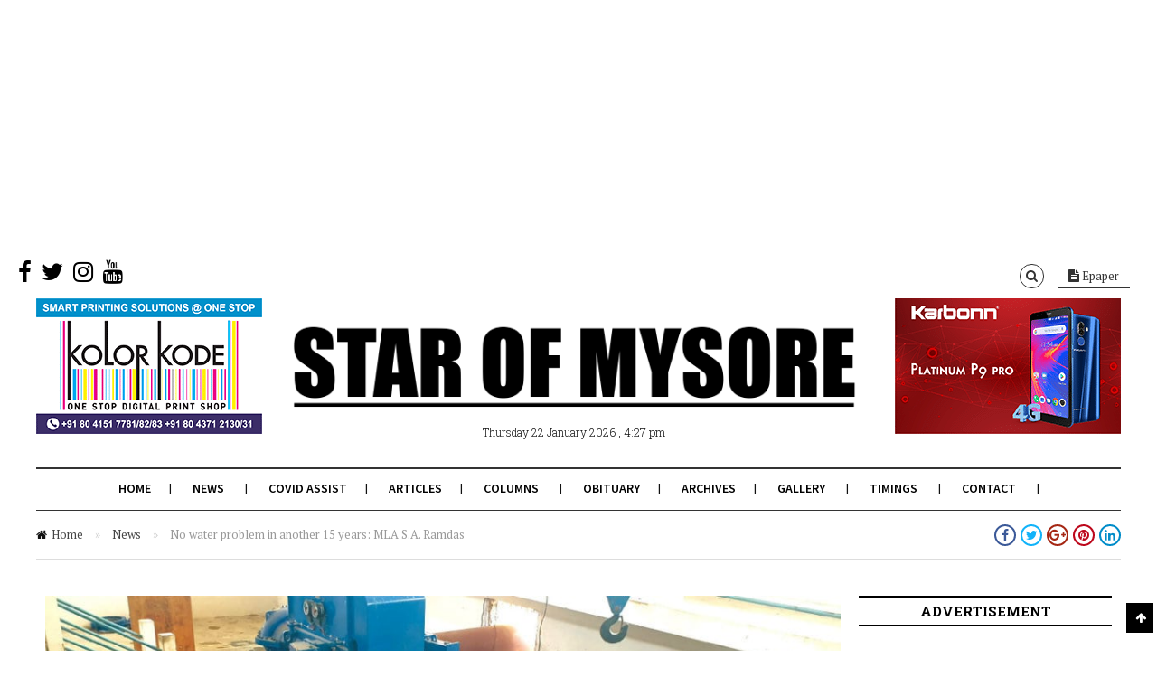

--- FILE ---
content_type: text/html; charset=utf-8
request_url: https://www.google.com/recaptcha/api2/aframe
body_size: 266
content:
<!DOCTYPE HTML><html><head><meta http-equiv="content-type" content="text/html; charset=UTF-8"></head><body><script nonce="LK770c6n5_6eigwpGSCxWw">/** Anti-fraud and anti-abuse applications only. See google.com/recaptcha */ try{var clients={'sodar':'https://pagead2.googlesyndication.com/pagead/sodar?'};window.addEventListener("message",function(a){try{if(a.source===window.parent){var b=JSON.parse(a.data);var c=clients[b['id']];if(c){var d=document.createElement('img');d.src=c+b['params']+'&rc='+(localStorage.getItem("rc::a")?sessionStorage.getItem("rc::b"):"");window.document.body.appendChild(d);sessionStorage.setItem("rc::e",parseInt(sessionStorage.getItem("rc::e")||0)+1);localStorage.setItem("rc::h",'1769079425024');}}}catch(b){}});window.parent.postMessage("_grecaptcha_ready", "*");}catch(b){}</script></body></html>

--- FILE ---
content_type: text/css; charset=utf-8
request_url: https://starofmysore.com/wp-content/themes/citynews/assets/css/reset.css
body_size: 2923
content:
/*! normalize.css v3.0.2 | MIT License | git.io/normalize */

/**
 * 1. Set default font family to sans-serif.
 * 2. Prevent iOS text size adjust after orientation change, without disabling
 *    user zoom.
 */

html {
  font-family: sans-serif; /* 1 */
  -ms-text-size-adjust: 100%; /* 2 */
  -webkit-text-size-adjust: 100%; /* 2 */
  font-size:62.5%;
}

/**
 * Remove default margin.
 */

body {
  margin: 0;
  font:300 13px 'PT Serif',"times new roman",times,serif;
  color:#111;
  line-height:1.8em;
  background:#fff;
}

/* HTML5 display definitions
   ========================================================================== */

/**
 * Correct `block` display not defined for any HTML5 element in IE 8/9.
 * Correct `block` display not defined for `details` or `summary` in IE 10/11
 * and Firefox.
 * Correct `block` display not defined for `main` in IE 11.
 */

article,
aside,
details,
figcaption,
figure,
footer,
header,
hgroup,
main,
menu,
nav,
section,
summary {
  display: block;
}

/**
 * 1. Correct `inline-block` display not defined in IE 8/9.
 * 2. Normalize vertical alignment of `progress` in Chrome, Firefox, and Opera.
 */

audio,
canvas,
progress,
video {
  display: inline-block; /* 1 */
  vertical-align: baseline; /* 2 */
}

/**
 * Prevent modern browsers from displaying `audio` without controls.
 * Remove excess height in iOS 5 devices.
 */

audio:not([controls]) {
  display: none;
  height: 0;
}

/**
 * Address `[hidden]` styling not present in IE 8/9/10.
 * Hide the `template` element in IE 8/9/11, Safari, and Firefox < 22.
 */

[hidden],
template {
  display: none;
}

/* Links
   ========================================================================== */

/**
 * Remove the gray background color from active links in IE 10.
 */

a {
  background-color: transparent;
  text-decoration: none;
  -webkit-transition: all .3s linear;
  -moz-transition: all .3s linear;
  -o-transition: all .3s linear;
  -ms-transition: all .3s linear;
  transition: all .3s linear;
  color:#444;
}

/**
 * Improve readability when focused and also mouse hovered in all browsers.
 */

a:active,
a:hover {
  outline: 0;
  color:#21aaff;
  text-decoration: none;
}

/* Text-level semantics
   ========================================================================== */

/**
 * Address styling not present in IE 8/9/10/11, Safari, and Chrome.
 */

abbr[title] {
  border-bottom: 1px dotted;
}

/**
 * Address style set to `bolder` in Firefox 4+, Safari, and Chrome.
 */

b,
strong {
  font-weight: bold;
}

/**
 * Address styling not present in Safari and Chrome.
 */

dfn {
  font-style: italic;
}

/**
 * Change h1-h6 font family
 * contexts in Firefox 4+, Safari, and Chrome.
 */

h1,h2,h3,h4,h5,h6{
  font-weight:bold;
  font-family: "Roboto Slab",Arial;
  letter-spacing: 0;
}

/**
 * Address styling not present in IE 8/9.
 */

mark {
  background: #ff0;
  color: #000;
}

/**
 * Address inconsistent and variable font size in all browsers.
 */

small {
  font-size: 80%;
}

/**
 * Prevent `sub` and `sup` affecting `line-height` in all browsers.
 */

sub,
sup {
  font-size: 75%;
  line-height: 0;
  position: relative;
  vertical-align: baseline;
}

sup {
  top: -0.5em;
}

sub {
  bottom: -0.25em;
}

/* Embedded content
   ========================================================================== */

/**
 * Remove border when inside `a` element in IE 8/9/10.
 */

img {
  border: 0;
}

/**
 * Correct overflow not hidden in IE 9/10/11.
 */

svg:not(:root) {
  overflow: hidden;
}

/* Grouping content
   ========================================================================== */

/**
 * Address margin not present in IE 8/9 and Safari.
 */

figure {
  margin: 1em 40px;
}

/**
 * Address differences between Firefox and other browsers.
 */

hr {
  -moz-box-sizing: content-box;
  box-sizing: content-box;
  height: 0;
}

/**
 * Contain overflow in all browsers.
 */

pre {
  overflow: auto;
}

/**
 * Address odd `em`-unit font size rendering in all browsers.
 */

code,
kbd,
pre,
samp {
  font-family: monospace, monospace;
  font-size: 1em;
}

/* Forms
   ========================================================================== */

/**
 * Known limitation: by default, Chrome and Safari on OS X allow very limited
 * styling of `select`, unless a `border` property is set.
 */

/**
 * 1. Correct color not being inherited.
 *    Known issue: affects color of disabled elements.
 * 2. Correct font properties not being inherited.
 * 3. Address margins set differently in Firefox 4+, Safari, and Chrome.
 */

button,
input,
optgroup,
select,
textarea {
  color: inherit; /* 1 */
  font: inherit; /* 2 */
  margin: 0; /* 3 */
}

/**
 * Address `overflow` set to `hidden` in IE 8/9/10/11.
 */

button {
  overflow: visible;
}

/**
 * Address inconsistent `text-transform` inheritance for `button` and `select`.
 * All other form control elements do not inherit `text-transform` values.
 * Correct `button` style inheritance in Firefox, IE 8/9/10/11, and Opera.
 * Correct `select` style inheritance in Firefox.
 */

button,
select {
  text-transform: none;
}

/**
 * 1. Avoid the WebKit bug in Android 4.0.* where (2) destroys native `audio`
 *    and `video` controls.
 * 2. Correct inability to style clickable `input` types in iOS.
 * 3. Improve usability and consistency of cursor style between image-type
 *    `input` and others.
 */

button,
html input[type="button"], /* 1 */
input[type="reset"],
input[type="submit"] {
  -webkit-appearance: button; /* 2 */
  cursor: pointer; /* 3 */
}

/**
 * Re-set default cursor for disabled elements.
 */

button[disabled],
html input[disabled] {
  cursor: default;
}

/**
 * Remove inner padding and border in Firefox 4+.
 */

button::-moz-focus-inner,
input::-moz-focus-inner {
  border: 0;
  padding: 0;
}

/**
 * Address Firefox 4+ setting `line-height` on `input` using `!important` in
 * the UA stylesheet.
 */

input {
  line-height: normal;
}

/**
 * It's recommended that you don't attempt to style these elements.
 * Firefox's implementation doesn't respect box-sizing, padding, or width.
 *
 * 1. Address box sizing set to `content-box` in IE 8/9/10.
 * 2. Remove excess padding in IE 8/9/10.
 */

input[type="checkbox"],
input[type="radio"] {
  box-sizing: border-box; /* 1 */
  padding: 0; /* 2 */
}

/**
 * Fix the cursor style for Chrome's increment/decrement buttons. For certain
 * `font-size` values of the `input`, it causes the cursor style of the
 * decrement button to change from `default` to `text`.
 */

input[type="number"]::-webkit-inner-spin-button,
input[type="number"]::-webkit-outer-spin-button {
  height: auto;
}

/**
 * 1. Address `appearance` set to `searchfield` in Safari and Chrome.
 * 2. Address `box-sizing` set to `border-box` in Safari and Chrome
 *    (include `-moz` to future-proof).
 */

input[type="search"] {
  -webkit-appearance: textfield; /* 1 */
  -moz-box-sizing: content-box;
  -webkit-box-sizing: content-box; /* 2 */
  box-sizing: content-box;
}

/**
 * Remove inner padding and search cancel button in Safari and Chrome on OS X.
 * Safari (but not Chrome) clips the cancel button when the search input has
 * padding (and `textfield` appearance).
 */

input[type="search"]::-webkit-search-cancel-button,
input[type="search"]::-webkit-search-decoration {
  -webkit-appearance: none;
}

/**
 * Define consistent border, margin, and padding.
 */

fieldset {
  border: 1px solid #c0c0c0;
  margin: 0 2px;
  padding: 0.35em 0.625em 0.75em;
}

/**
 * 1. Correct `color` not being inherited in IE 8/9/10/11.
 * 2. Remove padding so people aren't caught out if they zero out fieldsets.
 */

legend {
  border: 0; /* 1 */
  padding: 0; /* 2 */
}

/**
 * Remove default vertical scrollbar in IE 8/9/10/11.
 */

textarea {
  overflow: auto;
}

/**
 * Don't inherit the `font-weight` (applied by a rule above).
 * NOTE: the default cannot safely be changed in Chrome and Safari on OS X.
 */

optgroup {
  font-weight: bold;
}

/* Tables
   ========================================================================== */

/**
 * Remove most spacing between table cells.
 */

table {
  border-collapse: collapse;
  border-spacing: 0;
  border-collapse: separate;
  border-spacing: 0;
  border-width: 1px 0 0 1px;
  margin: 0 0 1.6em;
  table-layout: fixed; /* Prevents HTML tables from becoming too wide */
  width: 100%;
}

td,
th,
.entry-content th:first-child, 
.entry-content td:first-child,
li th:first-child, 
li td:first-child {
  padding: 0.4em;
}
table,
th,
td {
	border: 1px solid #eaeaea;
	border: 1px solid rgba(51, 51, 51, 0.1);
}

/* DL
   ========================================================================== */
dl {
	margin-bottom: 1.6em;
}

dt {
	font-weight: bold;
}

dd {
	margin-bottom: 1.6em;
	margin-left:0;
}

/* Input
   ========================================================================== */
input[type="email"], input[type="number"], input[type="search"], input[type="text"], input[type="tel"], input[type="url"], input[type="password"], textarea, select{
	border-radius:0;
	border-color:#999;
}

/* Miscellaneous
   ========================================================================== */
.hide{
	display:none;
}
iframe{
	overflow:hidden;
	border:0;
}
address{
	margin-bottom:20px;
}

abbr[title] {
	cursor: help;
	font-weight:bold;
}
Acronym{
	font-weight:bold;
	text-transform: uppercase;
}
pre{
	border:1px solid #eee;
	padding:1.2rem;
}
q{
	font-size:2.4rem;
	display: block;
	margin:10px 0;
}
p:last-child{
	margin-bottom:0;
}
blockquote {
	font-size: 1.3em;
	margin: 10px 0;
	position: relative;
	padding-left:60px;
	padding-right:60px;
	line-height:1.5em;
	height:auto;
	overflow:hidden;
	clear:both;
	font-family: Georgia, "Times New Roman", Times, serif;
}
    blockquote p{
	   margin:0;
	}
	blockquote:before{
	   display:block;
	   content:"\201C";
	   line-height: 1;
	   font-size: 6em;
	   position: absolute;
	   left: 0px;
	   top: -0.1em;
	   color: #ddd;
	}
	blockquote:after{
	   display:block;
	   content:"\201D";
	   line-height: 1;
	   font-size: 6em;  
	   position: absolute;
	   right: 0px;
	   bottom: -45px;
	   color: #ddd;
	}